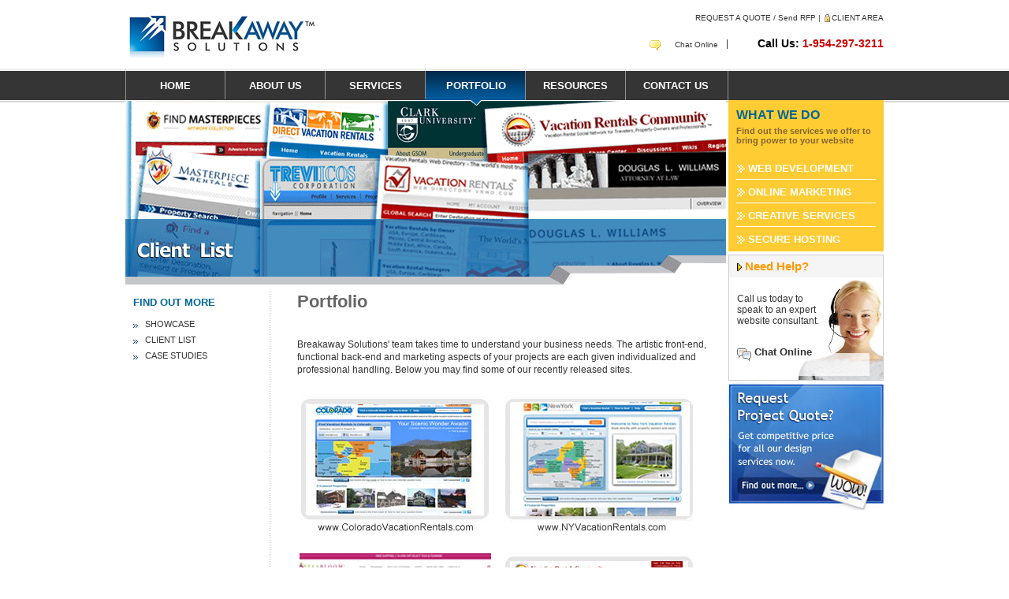

--- FILE ---
content_type: text/html
request_url: https://www.breakawaysolutions.com/portfolio.htm
body_size: 23716
content:
<!DOCTYPE html PUBLIC "-//W3C//DTD XHTML 1.0 Transitional//EN" "http://www.w3.org/TR/xhtml1/DTD/xhtml1-transitional.dtd">
<html xmlns="http://www.w3.org/1999/xhtml"><!-- InstanceBegin template="/Templates/main.dwt" codeOutsideHTMLIsLocked="false" -->
<head>
<link rel="shortcut icon" href="images/favicon.ico" >
<meta http-equiv="Content-Type" content="text/html; charset=utf-8" />
<!-- InstanceBeginEditable name="doctitle" -->
<title>Breakaway Solutions | Fort Lauderdale Web Design, Web Site Design Miami, Florida Web Development, Internet Marketing</title>
<!-- InstanceEndEditable --><link href="style/style.css" type="text/css" rel="stylesheet" />
<script src="style/menu.js" type="text/JavaScript"></script>
<link rel="stylesheet" type="text/css" href="style/menu.css" />
<script src="style/validation.js" type="text/javascript"></script>

<!--[if IE 7]>
<link href="style/ie.css" type="text/css"  rel="stylesheet"/>
<![endif]-->
<!-- InstanceBeginEditable name="head" --><!-- InstanceEndEditable -->
</head>

<body>
<table width="100%" border="0" cellspacing="0" cellpadding="0">
  <tr>
    <td style="padding-top:17px; padding-bottom:8px;"><table width="962" border="0" align="center" cellpadding="0" cellspacing="0">
      <tr>
          <td><a href="index.htm"><img src="images/logo.jpg" alt="Breakaway Solutions" height="60" border="0" /></a></td>
        <td align="right" valign="top"><table width="310" border="0" cellspacing="0" cellpadding="0">
            <tr>
              <td colspan="3" align="right" class="topLink"><a href="quote.htm">REQUEST A QUOTE / Send RFP</a> | <span class="client"><a href="https://breakawaysolutions1.basecamphq.com/login" target="_blank">CLIENT AREA</a></span></td>
            </tr>
            <tr>
              <td height="18" colspan="3" class="topLink">&nbsp;</td>
            </tr>
            <tr>
              <td width="100" align="right" valign="middle" class="topLink">			  
			  <!-- BEGIN LivePerson Button Code --><div class="chat"><a id="_lpChatBtn"
href='http://server.iad.liveperson.net/hc/5124295/?cmd=file&file=visitorWantsToChat&site=5124295&byhref=1&imageUrl=http://server.iad.liveperson.net/hcp/Gallery/ChatButton-Gallery/English/General/1a/'
target='chat5124295'
onClick="javascript:window.open('http://server.iad.liveperson.net/hc/5124295/?cmd=file&file=visitorWantsToChat&site=5124295&imageUrl=http://server.iad.liveperson.net/hcp/Gallery/ChatButton-Gallery/English/General/1a/&referrer='+escape(document.location),'chat5124295','width=475,height=400,resizable=yes');return
false;" ><span class="chat">Chat Online</span></a></div><!-- END LivePerson 
Button code -->
			  </td>
              <td width="13" align="right" >|</td>
              <td width="197" align="right" class="high10"><span style="color:#000;">Call Us: </span>1-954-297-3211</td>
            </tr>
        </table></td>
      </tr>
    </table></td>
  </tr>
  <tr>
    <td class="menuBg" style="padding-top:3px;" ><table width="962" border="0" align="center" cellpadding="0" cellspacing="0">
      <tr>
        <td><table width="962" border="0" cellpadding="0" cellspacing="0" >
          
          <tr>
            <td colspan="7" align="right" valign="top" ><table width="962" border="0" cellspacing="0" cellpadding="0">
              <tr>
                <td width="765" colspan="2" valign="top" class="high"><table width="762"  border="0" cellpadding="0" cellspacing="0">
                  <tr valign="top">
                    <td colspan="2"><!-- InstanceBeginEditable name="EditRegion5" -->
<script src="http://code.jquery.com/jquery-latest.js"></script>
<script language="javascript" src="js/effects.js"></script>
<!--[if IE 8]>
<div id="white_bg_p" class="bg_image_7"> <img id="bg_img" src="images/portfolio1.gif" class="offer_image" width="762" height="233" /> </div>
<![endif]-->
<!--[if IE 7]>
<div id="white_bg_p" class="bg_image_7"> <img id="bg_img" src="images/portfolio1.gif" class="offer_image" width="762" height="233" /> </div>
<!--[else]>
<div id="white_bg_p" class="bg_image"> <img id="bg_img" src="images/portfolio1.gif" class="offer_image" width="764" height="233" /> </div>
<![endif]-->
                  <table width="100%"  border="0" cellspacing="0" cellpadding="0">
                    <tr>
                      <td valign="top" class="portfolioImage">
                  <table width="100%" height="280"  border="0" cellpadding="0" cellspacing="0">
                    <tr class="mainMenu">
                      <td valign="top"><div style="width:126px; float:left;" class="linkMenu"><a href="index.htm" >HOME</a></div>
                          <div style="width:127px; float:left;">
                                            <div id="sddm" ><span id ="t1" class="dropMenu"><a href="about_us.htm" onmouseover="mopen('m2')" onmouseout="mclosetime()">ABOUT 
                                              US</a></span> 
                                              <div id="m2" onmouseover="mcancelclosetime()" onmouseout="mclosetime()"> 
                                                <span><a href="overview.htm">Overview</a></span> 
                                                <a href="team.htm">Team</a> <a href="why_choose_us.htm">Why 
                                                Choose Us?</a> <a href="careers.htm">Careers</a> 
                                                <a href="alliances.htm">Alliances</a> 
                                              </div>
                                            </div>
                          </div>
                          <div style="width:127px; float:left;">
                                            <div id="sddm"><span class="dropMenu"><a href="services.htm" onmouseover="mopen('m3')" onmouseout="mclosetime()">SERVICES</a></span> 
                                              <div id="m3" onmouseover="mcancelclosetime()" onmouseout="mclosetime()"> 
                                                <span><a href="web_development.htm">Web 
                                                Development</a></span> <a href="online_marketing.htm">Online 
                                                Marketing</a> <a href="creative_services.htm">Creative 
                                                Services</a> <a href="secure_hosting.htm">Secure 
                                                Hosting</a> </div>
                                            </div>
                          </div>
                          <div style="width:127px; float:left;">
                                            <div id="sddm"><span class="dropMenuSelected"><a href="portfolio.htm" onmouseover="mopen('m4')" onmouseout="mclosetime()">PORTFOLIO</a></span> 
                                              <div id="m4" onmouseover="mcancelclosetime()" onmouseout="mclosetime()"> 
                                                <span><a href="showcase.htm">Showcase</a></span> 
                                                <a href="client_list.htm">Client 
                                                List</a> <a href="case_studies.htm">Case 
                                                Studies</a></div>
                                            </div>
                          </div>                <div style="width:127px; float:left;" class="linkMenu"><a href="resources.htm" >RESOURCES</a></div>                <div style="width:128px; float:left;" class="linkMenu"><a href="contact_us.htm">CONTACT 
                                            US</a></div>
						  </td>
</tr>
                  </table>                      </td>
                    </tr>
                  </table>
                <!-- InstanceEndEditable --></td>
                  </tr>
                  <tr>
                    <td width="182" valign="top" height="840"><!-- InstanceBeginEditable name="EditRegion3" -->
                  <table width="183" border="0" cellspacing="0" cellpadding="0" >
                    <tr>
                      <td align="left" style="padding-top:6px; "><h2>FIND OUT MORE</h2></td>
                    </tr>
                    <tr>
                      <td height="100" style="padding-left:10px; padding-top:10px;"><ul>
                          <li class="menu_items_left"><a href="showcase.htm">SHOWCASE</a></li>
                          <li class="menu_items_left"><a href="client_list.htm">CLIENT LIST</a></li>
                          <li class="menu_items_left"><a href="case_studies.htm">CASE STUDIES</a><br />
                              <br />
                              <br />
                          </li>
                      </ul></td>
                    </tr>
                  </table>
                <!-- InstanceEndEditable --></td>
                    <td width="580" align="left" valign="top" style="padding-left:35px; background-image: url(images/dotted_line.gif); background-repeat:repeat-y;"><!-- InstanceBeginEditable name="EditRegion4" -->
                    <table width="520" border="0" cellspacing="0" cellpadding="0"  >
                      <tr>
                        <td align="left"><h3><strong>Portfolio</strong></h3></td>
                      </tr>
                      <tr>
                        <td align="left" class="bdytext"><div align="left">
                                      <p><strong><br />
                                        </strong>Breakaway Solutions' team takes 
                                        time to understand your business needs. 
                                        The artistic front-end, functional back-end 
                                        and marketing aspects of your projects 
                                        are each given individualized and professional 
                                        handling. Below you may find some of our 
                                        recently released sites. </p>
                                      <table width="100%" border="0">
                                        <tr> 
                                          <td height="196"><a href="http://www.coloradovacationrentals.com/" rel="nofollow" target="_blank"><img src="images/vvr.jpg" width="243" height="175" border="0" /></a></td>
                                          <td height="196"><a href="http://www.nyvacationrentals.com/" rel="nofollow" target="_blank"><img src="images/tv.v.jpg" width="243" height="175" border="0" /></a></td>                                         
                                        </tr>
                                        <tr> 
                                          <td height="196"><a href="http://www.teabloom.com/"  target="_blank"><img src="images/prestige.r.jpg" width="243" height="175" border="0" /></a></td>
                                          <td height="97"><a href="http://www.vacationrentalscommunity.com/" rel="nofollow" target="_blank"><img src="images/vrc.jpg" width="243" height="175" border="0" /></a></td>                          
                                        </tr>
                                        <tr> 
                                          <td height="196"><a href="http://www.ftlauderdalevacationrentals.com/" rel="nofollow" target="_blank"><img src="images/vacationrental.wd.jpg" width="243" height="175" border="0" /></a></td>
                                          <td height="196"><a href="http://www.DirectVacationRentals.com/" rel="nofollow" target="_blank"><img src="images/hed.jpg" width="243" height="175" border="0" /></a></td>
                                        </tr>
                                       
                                        <tr> 
                                          <td width="34%" height="196"><a href="http://www.exoticcarrental.com/" rel="nofollow" target="_blank"><img src="images/ecr.jpg" width="243" height="175" border="0" /></a></td>
                                          <td width="34%" height="196"><a href="http://www.vacationrental.org/" rel="nofollow" target="_blank"><img src="images/vrwd.jpg" width="243" height="175" border="0" /></a></td>
                                        </tr>
                                        <tr> 
                                          <td width="34%" height="97"><a href="http://exoticcarrentaltampa.com" rel="nofollow" target="_blank"><img src="images/ecrt.jpg" width="243" height="175" border="0" /></a></td>
                                          <td width="34%" height="97"><a href="http://www.masterpiecerentals.com/" rel="nofollow" target="_blank"><img src="images/masterpiecerentals.jpg" width="243" height="175" border="0" /></a></td>
                                        </tr>
                                        <tr>
                                          <td height="97"><a href="http://www.clarku.edu/gsom/" rel="nofollow" target="_blank"><img src="images/clarkgsom.jpg" width="243" height="175" border="0" /></a></td>
                                          <td height="196"><a href="http://www.findmasterpieces.com/" rel="nofollow" target="_blank"><img src="images/fmasterpieces.jpg" width="243" height="175" border="0" /></a></td>
                                        </tr>
                                        <tr> 
                                          <td height="97"><a href="http://thedailycar.com" rel="nofollow" target="_blank"><img src="images/dailycar.jpg" width="243" height="175" border="0" /></a></td>
                                          <td height="97"><a href="http://www.insidejets.com" rel="nofollow" target="_blank"><img src="images/insidejets.jpg" width="243" height="175" border="0" /></a></td>
                                        </tr>
                                        <tr>
                                          <td height="97"><a href="http://dlwmiami.com/" rel="nofollow" target="_blank"><img src="images/dlwmiami.jpg" width="243" height="175" border="0" /></a></td>
                                          <td height="97"><a href="http://www.treviicos.com" rel="nofollow" target="_blank"><img src="images/treviicos.jpg" width="243" height="175" border="0" /></a></td>
                                        </tr>

                                      </table>
                                      <p align="center"><strong><font size="4">and 
                                        250+ more...</font></strong></p>
                                    </div></td>
                      </tr>
                    </table>
                    <!-- InstanceEndEditable --></td>
                  </tr>
                </table>                  </td>
                <td width="197" rowspan="2" align="right" valign="top" class="high"><table width="198"  border="0" align="right" cellpadding="0" cellspacing="0" class="mainMenu">
                  <tr>
                    <td>
					<div style="height:2px;"></div>
					<div style="height:37px; border-left:1px solid #919191; "></div>
					
					<div  class="headRight1" align="left">
                      <h4><font color="006699">WHAT WE DO</font></h4>
                      <p class="text">Find out the services we offer to bring power to your website</p>
                      <div style="width:177px; padding-left:10px; padding-top:14px;">
                        <ul style="line-height:27px;">
                          <li class="menu_items_text_inner"><a href="http://breakawaysolutions.com/web_development.htm">WEB DEVELOPMENT</a></li>
                          <li class="menu_items_text_inner"><a href="http://breakawaysolutions.com/online_marketing.htm">ONLINE MARKETING</a></li>
                          <li class="menu_items_text_inner"><a href="http://breakawaysolutions.com/creative_services.htm">CREATIVE SERVICES</a></li>
                          <li class="menu_items_text_inner" style="border-bottom:solid 0px #ffffff; padding-bottom:2px;"><a href="http://breakawaysolutions.com/secure_hosting.htm">SECURE HOSTING</a></li>
                        </ul>
                      </div>
                    </div></td>
                  </tr>
                 
                  <tr>
                    <td align="right" valign="top" style="padding-top:4px;"><table width="196" border="0" align="right" cellpadding="0" cellspacing="0">
                      <tr>
                        <td align="right" style="border:1px solid #ccc; "><table width="195" border="0" align="right" cellpadding="0" cellspacing="0" >
                            <tr>
                              <td class="high4">Need Help?</td>
                            </tr>
                            <tr>
                              <td align="right" valign="top" class="chatTbl" style="padding-top:0px;" ><table width="100%" border="0" align="right" cellpadding="0" cellspacing="0">
                                  <tr>
                                    <td align="left" style="padding-left:10px; padding-bottom:10px; padding-top:20px;  padding-right:70px;">Call
                                      us today to speak to an expert website
                                      consultant.<br /></td>
                                  </tr>
                                  <tr>
                                    <td align="left" class="high6">
<!-- BEGIN LivePerson Button Code --><div class="high6"><a id="_lpChatBtn"
href='http://server.iad.liveperson.net/hc/5124295/?cmd=file&file=visitorWantsToChat&site=5124295&byhref=1&imageUrl=http://server.iad.liveperson.net/hcp/Gallery/ChatButton-Gallery/English/General/1a/'
target='chat5124295'
onClick="javascript:window.open('http://server.iad.liveperson.net/hc/5124295/?cmd=file&file=visitorWantsToChat&site=5124295&imageUrl=http://server.iad.liveperson.net/hcp/Gallery/ChatButton-Gallery/English/General/1a/&referrer='+escape(document.location),'chat5124295','width=475,height=400,resizable=yes');return
false;" ><font size="-1"><strong><font color="#333333">Chat Online</font></strong></font></a></div><!-- END LivePerson 
Button code -->									</td>
                                  </tr>
                              </table></td>
                            </tr>
                        </table></td>
                      </tr>
                      <tr>
                        <td align="left" style="padding-top:0px;"><a href="quote.htm"><img src="images/customquote.jpg" alt="Custom Quote" width="197" height="162" border="0" /></a></td>
                      </tr>
                      <tr>
                        <td align="right" style="padding-top:0px;">&nbsp;</td>
                      </tr>
                      <tr>
                        <td align="right" style="padding-top:0px;">&nbsp;</td>
                      </tr>
                    </table></td>
                  </tr>
                </table>                  </td>
              </tr>
              <tr>
                <td colspan="2" valign="top" class="high">&nbsp;</td>
              </tr>
            </table>
              </td>
          </tr>
         <tr><td>&nbsp;</td></tr>
        </table></td>
      </tr>
    </table></td>
  </tr>
  <tr><td valign="top" class="bottom"><table width="962" border="0" align="center" cellpadding="0" cellspacing="0" class="footLink">
    <tr>
          <td align="center" style="padding-top:10px;"><a href="index.htm">Home</a> 
            | <a href="web_development.htm">Web Development</a> | <a href="online_marketing.htm">Online 
            Marketing </a> | <a href="creative_services.htm">Creative Services</a> 
            | <a href="secure_hosting.htm">Secure Hosting</a> | <a href="portfolio.htm">Portfolio</a> 
            | <a href="resources.htm">Resources</a> | <a href="contact_us.htm">Contact 
            Us</a> | <a href="quote.htm">Submit REP/Get Project Quote</a> | <a href="https://breakawaysolutions.basecamphq.com/login" target="_blank">Client Area</a><br />
          Copyright &copy;1996-Present BREAKAWAY SOLUTIONS. All Right Reserved.</td>
    </tr>    
  </table></td></tr>
  </tr>
</table>

<!-- BEGIN LivePerson Monitor. --><script language='javascript'> var
lpMTagConfig = {'lpServer' : "server.iad.liveperson.net",'lpNumber' :
"5124295",'lpProtocol' : "http"}; function
lpAddMonitorTag(src){if(typeof(src)=='undefined'||typeof(src)=='object'){src=lpMTagConfig.lpMTagSrc?lpMTagConfig.lpMTagSrc:'/hcp/html/mTag.js';}if(src.indexOf('http')!=0){src=lpMTagConfig.lpProtocol+"://"+lpMTagConfig.lpServer+src+'?site='+lpMTagConfig.lpNumber;}else{if(src.indexOf('site=')<0){if(src.indexOf('?')<0)src=src+'?';else
src=src+'&';src=src+'site='+lpMTagConfig.lpNumber;}};var
s=document.createElement('script');s.setAttribute('type','text/javascript');s.setAttribute('charset','iso-8859-1');s.setAttribute('src',src);document.getElementsByTagName('head').item(0).appendChild(s);}
if (window.attachEvent) window.attachEvent('onload',lpAddMonitorTag); else
window.addEventListener("load",lpAddMonitorTag,false);</script><!-- END
LivePerson Monitor. -->

  <map name="Map" id="Map">
    <area shape="rect" coords="1,0,16,15" href="http://www.blinklist.com/user/login/?next=GoTo&u=http%253A%252F%252Fwww.breakawaysolutions.com&t=Breakaway+Solutions+%257C+Fort+Lauderdale+Web+Design%252C+Web+Site+Design+Miami%252C+Florida+Web+Development%252C+Internet+Marketing&d=" target="_blank" />
    <area shape="rect" coords="21,0,36,14" href="https://secure.delicious.com/login?noui=yes&v=4&jump=http%3A%2F%2Fdelicious.com%2Fsave%3Furl%3Dhttp%253A%252F%252Fwww.breakawaysolutions.com%26title%3DBreakaway%2520Solutions%2520%257C%2520Fort%2520Lauderdale%2520Web%2520Design%252C%2520Web%2520Site%2520Design%2520Miami%252C%2520Florida%2520Web%2520Development%252C%2520Internet%2520Marketing%26notes%3D%26tags%3D%26v%3D4%26noui%3D%26share%3Dyes%26jump%3Dclose%26time%3D1230378877" target="_blank" />
    <area shape="rect" coords="40,0,56,15" href="http://digg.com/register/" target="_blank" />
    <area shape="rect" coords="60,0,76,14" href="http://www.furl.net/members/login?original_url=%2Fsavedialog.jsp%3Fp%3D1%26u%3Dhttp%253A%252F%252Fwww.breakawaysolutions.com%26t%3DBreakaway%2BSolutions%2B%257C%2BFort%2BLauderdale%2BWeb%2BDesign%252C%2BWeb%2BSite%2BDesign%2BMiami%252C%2BFlorida%2BWeb%2BDevelopment%252C%2BInternet%2BMarketing%26r%3D%26v%3D1%26c%3D%26from_login%3D1" target="_blank" />
    <area shape="rect" coords="80,0,96,18" href="https://www.google.com/accounts/ServiceLogin?hl=en&continue=http://www.google.com/bookmarks/mark?op=add&bkmk=http%3A//www.breakawaysolutions.com&title=Breakaway+Solutions+|+Fort+Lauderdale+Web+Design,+Web+Site+Design+Miami,+Florida+Web+Development,+Internet+Marketing&nui=1&service=bookmarks" target="_blank" />
    <area shape="rect" coords="99,0,116,16" href="http://www.simpy.com/simpy/Login.do?_doneURI=%2Fsimpy%2FLinkAdd.do%3Fhref%3Dhttp%253A%252F%252Fwww.breakawaysolutions.com%26title%3DBreakaway%2BSolutions%2B%257C%2BFort%2BLauderdale%2BWeb%2BDesign%252C%2BWeb%2BSite%2BDesign%2BMiami%252C%2BFlorida%2BWeb%2BDevelopment%252C%2BInternet%2BMarketing" target="_blank" />
    <area shape="rect" coords="120,-1,136,18" href="http://www.spurl.net/spurl.php?url=http%3A%2F%2Fwww.breakawaysolutions.com&title=Breakaway+Solutions+%7C+Fort+Lauderdale+Web+Design%2C+Web+Site+Design+Miami%2C+Florida+Web+Development%2C+Internet+Marketing" target="_blank" />
    <area shape="rect" coords="140,1,156,17" href="http://myweb2.search.yahoo.com/myresults/bookmarklet?title=Breakaway%20Solutions%20%7C%20Fort%20Lauderdale%20Web%20Design%2C%20Web%20Site%20Design%20Miami%2C%20Florida%20Web%20Development%2C%20Internet%20Marketing&u=http%3A//www.breakawaysolutions.com&popup=true" target="_blank" />
  </map>
</body>
<!-- InstanceEnd --></html>


--- FILE ---
content_type: text/css
request_url: https://www.breakawaysolutions.com/style/style.css
body_size: 2006
content:
body,ul,li{padding:0;margin:0; font-family:Verdana, Arial, Helvetica, sans-serif; font-size:12px; color:#333333;}
a {color:#333333; text-decoration:none;}
a:hover{color:#0066cb; text-decoration:underline;}


h1{color:#ddd; font-size:16px; font-weight:bold; padding-top:10px; padding-left:10px; margin:0px;}
h2{color:#006699; font-size:13px; font-weight:bold; padding-left:10px; margin:0px;}
h3{color:#666; font-size:22px; font-weight:bold; padding:0px; margin:0px;}
h4{color:#fff; font-size:16px; font-weight:bold; padding-top:10px; padding-left:10px; margin:0px;}
.text{color:#836531; font-weight:bold; padding-left:10px; font-size:11px; margin:0px; padding-top:5px; padding-right:10px;}
.topLink{font-size:10px;}
.client a{background:url(../images/icon_lock.gif) no-repeat 2px; padding-left:11px; }
.chat a{background:url(../images/icon_chat.gif) no-repeat 13px 5px; padding-left:30px; display:block; height:13px; padding-top:5px; width:70px;}
.calling{background:url(../images/call_us.gif) no-repeat 12px; height:18px;}
.menuBg{background:url(../images/top_bg.gif) repeat-x; height:41px;}
.mainImage{background:url(../images/aboutus.gif) no-repeat 0px 40px; padding-top:2px;}
.mainMenu a{ color:#fff; font-size:13px; font-weight:bold; text-align:center; font-family:Verdana, Arial, Helvetica, sans-serif;padding-top:2px; display:block;}
.linkMenu a{height:26px; display:block; border:0px solid red; padding-top:11px; color:#fff; border-left:1px solid #919191; position:relative; z-index:30;}
.linkMenu a:hover{height:36px; display:block; border:0px solid red; padding-top:11px; background:url(../images/home_hover_bg1.png) no-repeat; text-decoration:none;padding-left:1px; }

.learn {color:#ff0000; font-size:11px; font-weight:normal;}
.learn a{color:#FF0000; text-decoration:none;font-weight:normal;font-size:11px; text-align:right; padding-right:10px;}
.learn a:hover{color:#0066cb; text-decoration:underline;}
.linkMenuSelected{color:#fff; font-size:13px; font-weight:bold; text-align:center; font-family:Verdana, Arial, Helvetica, sans-serif;padding-top:2px;height:36px; display:block; padding-top:11px; background:url(../images/home_hover_bg1.png) no-repeat; text-decoration:none; padding-left:1px;}

.linkMenu1 a{height:30px; display:block; border:0px solid red; padding-top:8px; color:#fff; border-left:1px solid #919191;}
.linkMenu1 a:hover{height:35px; display:block; border:0px solid red; padding-top:8px; background:url(../images/home_hover_bg1.gif) no-repeat; text-decoration:none; padding-left:1px; }

.headRight{width:197px; float:right; margin-top:39px;background:#666666;}
.headRight1{width:197px; float:right; margin-top:0px;background:#ffcc33;}
.bg_image {width:764px;position:absolute;float:left;margin-top:39px;top: 89px;}
.bg_image_7 {width:764px;position:absolute;float:left;margin-top:39px;top: 89px;}

#white_bg {width:761px; height:232px; background:url(../images/showcase.gif); background-color:#000000; position:absolute;float:left;margin-top:39px;top: 89px;}
#white_bg_p {width:761px; height:232px; background:url(../images/portfolio.gif); background-color:#000000; position:absolute;float:left;margin-top:39px;top: 89px;}


.menu_items_text{color:#ffffff;text-align:left;list-style:none; background-image:url(../images/bullet_1.gif); background-position: 0px 14px;border-bottom:solid 1px #ffffff; background-repeat:no-repeat; text-indent:15px;}
.menu_items_text a{color:#ffffff;text-decoration:none; text-align:left; font-family:Verdana, Arial, Helvetica, sans-serif; font-size:13px;}
.menu_items_text a:hover{text-decoration:none;color:#99ccff;background-image:url(../images/bullet_11.gif); background-position: 0px 14px; background-repeat:no-repeat; }

.menu_items_left{text-align:left;line-height:20px;list-style:none; background-image:url(../images/arrow.gif); background-position: 0px 10px;background-repeat:no-repeat; text-indent:15px;}
.menu_items_left a{text-decoration:none; text-align:left; font-family:Verdana, Arial, Helvetica, sans-serif; font-size:11px; color:#333; font-weight:normal;}
.menu_items_left a:hover{text-decoration:underline;color:#006699;}
.menu_items_left_selected{text-align:left;line-height:20px;list-style:none; font-family:Verdana, Arial, Helvetica, sans-serif; font-size:11px;background-image:url(../images/arrow.gif); background-position: 0px 10px;background-repeat:no-repeat; text-indent:15px;text-decoration:underline;color:#006699;}

.menu_items_left_text{text-decoration:none; text-align:left; font-family:Verdana, Arial, Helvetica, sans-serif; font-size:11px; color:#333; font-weight:normal; line-height:16px;}


.high1{text-align:left;line-height:40px;list-style:none; background-image:url(../images/arrow1.gif); background-position: 0px 20px;background-repeat:no-repeat; text-indent:15px; color:#5e39aa; font-weight:600; font-size:22px;}
.high2{text-align:left;line-height:40px;list-style:none; background-image:url(../images/arrow2.gif); background-position: 0px 20px;background-repeat:no-repeat; text-indent:15px; color:#f78433; font-weight:600; font-size:22px;}
.high3{text-align:left;line-height:40px;list-style:none; background-image:url(../images/arrow3.gif); background-position: 0px 20px;background-repeat:no-repeat; text-indent:15px; color:#d3d100; font-weight:600; font-size:22px;}
.high4{text-align:left;background:url(../images/arrow4.gif) no-repeat 10px 10px #f5f5f5; height:28px; text-indent:20px; color:#fe9900; font-weight:bold; font-size:15px;}
.high5{text-align:left;text-indent:10px; color:#333; font-weight:bold; font-size:11px;}
.high6 a{text-align:left;background:url(../images/icon_chat1.gif) no-repeat 10px 18px;text-indent:32px; padding-top:15px;color:#006699; font-weight:100; font-size:16px; height:20px;}
.high7{text-align:left;text-indent:5px; color:#00447c; font-weight:bold; font-size:16px;}
.high8{padding-top:4px;text-align:left;text-indent:5px; color:#ffcd33; font-weight:bold; font-size:15px;}
.chatTbl{height:130px; background:url(../images/chat_girl.gif) no-repeat bottom right;}
.high9{text-align:left;background:url(../images/arrow5.gif) no-repeat 5px 6px #015A9C;text-indent:24px; color:#fff; font-weight:bold; font-size:14px; height:25px;}
.high10{text-align:right;text-indent:2px; color:#cd0001; font-weight:bold; font-size:14px;}
.frmTbl{border:1px solid #ccc; line-height:25px; padding-right:6px;}
.redC{color:#990000;font-size: 11px;}
.InputBox2 {
border:1px solid #ccc;
	height: 16px;
	width: 175px;
	padding-left: 3px;
	padding-right: 3px;
	font-family: Verdana;
	font-size: 12px;
	color: #333333;
	padding-top:3px;
}

.InputBox21 {
border:1px solid #ccc;
	height: 16px;
	width: 365px;
	padding-left: 3px;
	padding-right: 3px;
	font-family: Verdana;
	font-size: 12px;
	color: #333333;
	padding-top:3px;
}

.InputBox22 {
border:1px solid #ccc;
	height: 16px;
	width: 85px;
	padding-left: 3px;
	padding-right: 3px;
	font-family: Verdana;
	font-size: 12px;
	color: #333333;
	padding-top:3px;
}

.textbox2 {
border:1px solid #ccc;
	height: 100px;
	width: 175px;
	padding-left: 3px;
	padding-right: 3px;
	font-family: Verdana;
	font-size: 12px;
	color: #333333;
	padding-top:4px;
}

.textbox21 {
border:1px solid #ccc;
	height: 150px;
	width: 365px;
	padding-left: 3px;
	padding-right: 3px;
	font-family: Verdana;
	font-size: 12px;
	color: #333333;
	padding-top:4px;
}

.bottom{background:#2b2b2b; height:90px;}
.footLink{font-size:10px; color:#fff; line-height:18px;}
.footLink a{text-decoration:none;font-size:10px; color:#fff;}
.footLink a:hover{text-decoration:underline; color:#c0c0c0;}

.btn{ border:1px solid #999999; background:#efefef; color:#827fac;}
.high{height:35px;}

/*For Home Page*/
.hight{height:25px;}
.mainHome{background:url(../images/home_image.jpg) no-repeat 0px 40px; padding-top:2px;}
.text1{color:#fff; font-weight:bold; padding-left:10px; font-size:11px; margin:0px; padding-top:15px; padding-right:10px;}
.col1{background:#ff8b00; height:40px; font-size:14px; font-weight:bold; padding-left:10px; color:#000;}
.col11{background:#99cc00; height:40px; font-size:14px; font-weight:bold; padding-left:10px; color:#000;}
.col12{background:#99cccc; height:40px; font-size:14px; font-weight:bold; padding-left:10px; color:#000;}

/*for inner page*/
.menu_items_text_inner{color:#ffffff;text-align:left;list-style:none; background-image:url(../images/bullet_1.gif); background-position: 0px 10px;border-bottom:solid 1px #ffffff; background-repeat:no-repeat; text-indent:15px;}
.menu_items_text_inner a{color:#ffffff;text-decoration:none; text-align:left; font-family:Verdana, Arial, Helvetica, sans-serif; font-size:13px;}
.menu_items_text_inner a:hover{text-decoration:none;color:#006699;background-image:url(../images/bullet_12.gif); background-position: 0px 10px; background-repeat:no-repeat; }


/*top images*/
.aboutImage{background:url(../images/background.gif) no-repeat 0px 40px; padding-top:2px;}
.servImage{background:url(../images/services.gif) no-repeat 0px 40px; padding-top:2px;}
.portfolioImage{background:url(../images/client_list.gif) no-repeat 0px 40px; padding-top:2px;}
.resourcesImage{background:url(../images/resources.gif) no-repeat 0px 40px; padding-top:2px;}
.contactImage{background:url(../images/contactus.gif) no-repeat 0px 40px; padding-top:2px;}
.webdevlopImage{background:url(../images/webdesign.gif) no-repeat 0px 40px; padding-top:2px;}
.olmarketImage{background:url(../images/internet.gif) no-repeat 0px 40px; padding-top:2px;}
.creativeImage{background:url(../images/creativeserv.gif) no-repeat 0px 40px; padding-top:2px;}
.webhostImage{background:url(../images/webhosting.gif) no-repeat 0px 40px; padding-top:2px;}
.quoteImage{background:url(../images/request_quote.gif) no-repeat 0px 40px; padding-top:2px;}
.alliancesImage{background:url(../images/alliances.gif) no-repeat 0px 40px; padding-top:2px;}
.backgroundImage{background:url(../images/background.gif) no-repeat 0px 40px; padding-top:2px;}
.clientareaImage{background:url(../images/client_area.gif) no-repeat 0px 40px; padding-top:2px;}
.programmingImage{background:url(../images/programming.gif) no-repeat 0px 40px; padding-top:2px;}
.teamImage{background:url(../images/background.gif) no-repeat 0px 40px; padding-top:2px;}
.testimonialsImage{background:url(../images/testimonials.gif) no-repeat 0px 40px; padding-top:2px;}
.whychooseusImage{background:url(../images/whychooseus.gif) no-repeat 0px 40px; padding-top:2px;}
.careersImage{background:url(../images/careers.gif) no-repeat 0px 40px; padding-top:2px;}
.showcaseImage{background:url(../images/client_list.gif) no-repeat 0px 40px; padding-top:2px;}
.clientlistImage{background:url(../images/client_list.gif) no-repeat 0px 40px; padding-top:2px;}
.casestudiesImage{background:url(../images/case_studies.gif) no-repeat 0px 40px; padding-top:2px;}
.flipImage{padding-top:2px;}


.head1{color:#000000; font-weight:bold; font-size:12px; margin:0px; padding-top:5px; line-height:16px;}
.head2{color:#000000; font-weight:bold; font-size:13px; margin:0px; padding-top:5px; line-height:16px;}
.bdytext{font-size:12px; font-family:Verdana, Arial, Helvetica, sans-serif; font-size:12px; color:#333333;padding-top:5px; line-height:16px; text-align:left;}

#more {color:#ff0000; font-family:Verdana, Arial, Helvetica, sans-serif;font-size:11px; font-weight:normal;}
#more a{color:#FF0000; font-family:Verdana, Arial, Helvetica, sans-serif;text-decoration:none;font-weight:normal;font-size:11px; text-align:right; padding-right:10px;}
#more a:hover{color:#0066cb; text-decoration:underline;}

.links {color:#ff0000; font-family:Verdana, Arial, Helvetica, sans-serif;font-size:11px; font-weight:normal;}
.links a{color:#FF0000; font-family:Verdana, Arial, Helvetica, sans-serif;text-decoration:none;font-weight:normal;font-size:11px; text-align:right;}
.links a:hover{color:#0066cb; text-decoration:underline;}

#link a{color:#006699; text-decoration:underline; text-align:left;}
#link a:hover{text-decoration:none;}



--- FILE ---
content_type: text/css
request_url: https://www.breakawaysolutions.com/style/menu.css
body_size: 747
content:
#sddm
{	margin: 0;
	padding: 0;
	position:relative;
	z-index: 30;}

#sddm li
{	margin: 0;
	padding: 0;
	list-style: none;
	float: left;
	font: bold 11px arial}

#sddm li a
{	display: block;
	margin: 0 1px 0 0;
	padding: 4px 10px;
	width: 60px;
	background: #5970B2;
	color: #FFF;
	text-align: center;
	text-decoration: none}

#sddm li a:hover
{	background: #49A3FF}

#sddm div
{	
    position:absolute;
	float:left;
	z-index:-1;
	visibility: hidden;
	margin: 2px 0px 0px 0px;
	padding: 0px;
	/*border-top:1px #fff;*/
	background-color: #b1c1d1;
	background-repeat:no-repeat;
	background-position:top;
	width:128px;
	}
.topdrop{
background-image:url(../images/top_arrow.gif);
background-repeat:no-repeat;
background-position:top center;
}
#sddm div a
	{	
	    position: relative;
		display: block;
		border: 1px solid #fff;
		border-top:0px;
		margin:0px;
		padding: 7px 10px;
		width: auto;
		font-weight:bold;
		white-space: nowrap;
		text-align: left;
		text-decoration: none;
		color: #000000;
		font-size: 10px;}

#sddm div a:hover
	{	background: #333333;
background-repeat:no-repeat;
		color: #FFF;
		font-weight:bold;}


.dropMenu{height:36px; display:block; border:0px solid red;color:#fff; font-size:13px; border-left:1px solid #919191;font-weight:bold; text-align:center; font-family:Verdana, Arial, Helvetica, sans-serif; display:block; margin-top:0px;  text-decoration:none;}
.dropMenu a{color:#fff; font-size:13px; font-weight:bold; text-align:center; font-family:Verdana, Arial, Helvetica, sans-serif;padding-top:11px; display:block; height:36px;   text-decoration:none; padding-left:1px;}

.dropMenu a:hover{display:block; border:0px solid red; margin-top:0px; background:url(../images/home_hover_bg.png) no-repeat; text-decoration:none; padding-left:1px;height:36px;}
.dropMenu a:active{display:block; border:0px solid red; margin-top:0px; background:url(../images/home_hover_bg.png) no-repeat; text-decoration:none; padding-left:1px;height:36px;}

.dropMenuSelected{color:#fff; font-size:13px; font-weight:bold; text-align:center; font-family:Verdana, Arial, Helvetica, sans-serif;height:36px; display:block;  background:url(../images/home_hover_bg1.png) no-repeat;  text-decoration:none; margin-top:0px;padding-left:1px; border-bottom:1px #fff;}
.dropMenuSelected a{color:#fff; font-size:13px; font-weight:bold; text-align:center; font-family:Verdana, Arial, Helvetica, sans-serif; height:36px;display:block; padding-top:11px; background:url(../images/home_hover_bg.png) no-repeat;  text-decoration:none; padding-left:1px; border-bottom:1px #fff;}

.dropMenuSelected a:hover{display:block; border:0px solid red; margin-top:0px; background:url(../images/home_hover_bg.png) no-repeat; text-decoration:none; padding-left:1px;height:36px;}
.dropMenuSelected a:active{display:block; border:0px solid red; margin-top:0px; background:url(../images/home_hover_bg.png) no-repeat;  text-decoration:none; padding-left:1px;height:36px;}





--- FILE ---
content_type: application/javascript
request_url: https://www.breakawaysolutions.com/style/validation.js
body_size: 685
content:
function verifydata( incoming )
	{
		errorlog = ""
	
		// CHECK ALL THE FIELDS TO VERIFY THEIR EXISTENCE
		if ( incoming.name.value == "" )
			errorlog += "Please Enter Your Name.\n";

		if ( (eval(vld_Email).test(incoming.email.value)==false) || incoming.email.value == "" )
			errorlog += "Please Enter Valid Email Address.\n";
			
			if ( incoming.phone.value == "" )
			errorlog += "Please Enter Your Phone No.\n";
			
				if ( incoming.project.value == '--- Please select ---' )
			errorlog += "Please Select the Time Frame for the Project\n";
			
				if ( incoming.comments.value == "")
			errorlog += "Please Fill your Comments/Query.\n";

			if ( incoming.how.value == "" )
			errorlog += "Please tell how you find us?\n";
			
		if ( errorlog != "" )
		{
			alert (errorlog)
			return false;
		}
		else
		{	
			 return true;
		}
}


function trim1(inputString)
{
if (typeof inputString != "string")
{
return inputString;
}
var retValue = inputString;
var ch = retValue.substring(0, 1);
while (ch == " ")
{ // Check for spaces at the beginning of the string
retValue = retValue.substring(1, retValue.length);
ch = retValue.substring(0, 1);
}
ch = retValue.substring(retValue.length-1, retValue.length);
while (ch == " ")
{ // Check for spaces at the end of the string
retValue = retValue.substring(0, retValue.length-1);
ch = retValue.substring(retValue.length-1, retValue.length);
}
//while (retValue.indexOf(" ") != -1) { // Note that there are two
//spaces in the string - look for multiple spaces within the string
//retValue = retVal
//}
return retValue;
}
var vld_Email =
/^(([a-zA-Z0-9_\-\.]+)@((\[[0-9]{1,3}\.[0-9]{1,3}\.[0-9]{1,3}\.)|(([a-zA-Z0-9\-]+\.)+))([a-zA-Z]{2,5}|[0-9]{1,3})(\]?))?$/;

